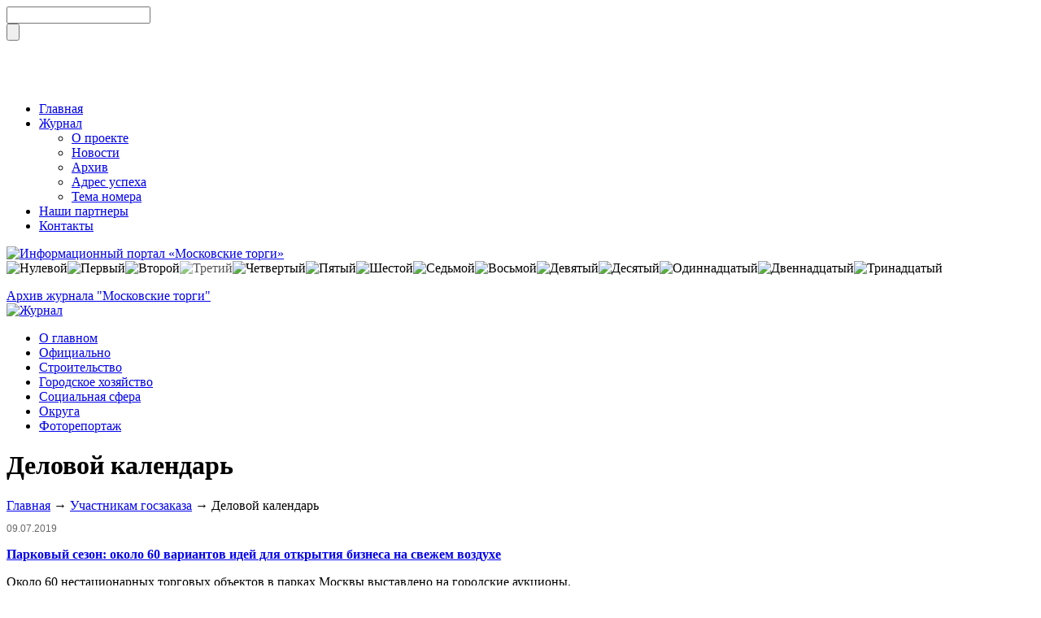

--- FILE ---
content_type: text/html; charset=UTF-8
request_url: https://moscowtorgi.ru/participants-public-procurement/business-calendar/?PAGEN_2=5
body_size: 10339
content:
<!DOCTYPE html PUBLIC "-//W3C//DTD XHTML 1.0 Transitional//EN" "http://www.w3.org/TR/xhtml1/DTD/xhtml1-transitional.dtd">
<html xmlns="http://www.w3.org/1999/xhtml" xml:lang="ru" lang="ru">
<head>
<meta http-equiv="Content-Type" content="text/html; charset=UTF-8" />
<meta http-equiv="X-UA-Compatible" content="IE=edge" />
<link rel="shortcut icon" href="/favicon.ico" type="image/x-icon" />
<link rel="icon" href="/favicon.ico" type="image/x-icon" />
<link href="/bitrix/cache/css/s1/moscowtorgi/kernel/kernel.css?1721297033" type="text/css" rel="stylesheet" />
<script type="text/javascript"> var arKernelCSS = new Array('/bitrix/js/main/core/css/core.css','/bitrix/js/main/core/css/core_popup.css','/bitrix/js/fileman/sticker.css','/bitrix/js/main/core/css/core_panel.css','/bitrix/js/main/core/css/core_date.css','/bitrix/js/main/core/css/core_tooltip.css'); </script><link href="/bitrix/cache/css/s1/moscowtorgi/template_3da2f0ce221c9e90ef14f7514e04e6ea/template_3da2f0ce221c9e90ef14f7514e04e6ea_9e9469fd155edf6b509bffd143e3a1e5.css?1723738497" type="text/css" rel="stylesheet" />

<script type="text/javascript">if(!window.BX)window.BX={message:function(mess){if(typeof mess=='object') for(var i in mess) BX.message[i]=mess[i]; return true;}};</script><script type="text/javascript">(window.BX||top.BX).message({'LANGUAGE_ID':'ru','FORMAT_DATE':'DD.MM.YYYY','FORMAT_DATETIME':'DD.MM.YYYY HH:MI:SS','COOKIE_PREFIX':'BITRIX_SM','USER_ID':'','SERVER_TIME':'1769469994','SERVER_TZ_OFFSET':'10800','USER_TZ_OFFSET':'0','USER_TZ_AUTO':'Y','bitrix_sessid':'020daa7b6620db7bb7577aa1d43d94de','SITE_ID':'s1'});(window.BX||top.BX).message({'JS_CORE_LOADING':'Загрузка...','JS_CORE_NO_DATA':'- Нет данных -','JS_CORE_WINDOW_CLOSE':'Закрыть','JS_CORE_WINDOW_EXPAND':'Развернуть','JS_CORE_WINDOW_NARROW':'Свернуть в окно','JS_CORE_WINDOW_SAVE':'Сохранить','JS_CORE_WINDOW_CANCEL':'Отменить','JS_CORE_H':'ч','JS_CORE_M':'м','JS_CORE_S':'с','JSADM_AI_HIDE_EXTRA':'Скрыть лишние','JSADM_AI_ALL_NOTIF':'Показать все','JSADM_AUTH_REQ':'Требуется авторизация!','JS_CORE_WINDOW_AUTH':'Войти','JS_CORE_IMAGE_FULL':'Полный размер'});</script>
<script type="text/javascript" src="/bitrix/cache/js/s1/moscowtorgi/kernel/kernel.js?1721297033"></script>
<script type="text/javascript"> BX.setKernelJS(['/bitrix/js/main/core/core.js','/bitrix/js/main/core/core_ajax.js','/bitrix/js/main/session.js','/bitrix/js/main/core/core_popup.js','/bitrix/js/main/core/core_fx.js','/bitrix/js/main/core/core_window.js','/bitrix/js/fileman/sticker.js','/bitrix/js/main/core/core_admin.js','/bitrix/js/main/utils.js','/bitrix/js/main/admin_tools.js','/bitrix/js/main/popup_menu.js','/bitrix/js/main/admin_search.js','/bitrix/js/main/hot_keys.js','/bitrix/js/main/public_tools.js','/bitrix/js/main/cphttprequest.js','/bitrix/js/main/core/core_date.js','/bitrix/js/main/ajax.js','/bitrix/js/main/core/core_tooltip.js']); </script><script type="text/javascript">
bxSession.Expand(1440, '020daa7b6620db7bb7577aa1d43d94de', false, '8bf5317c4d541b67d6b0efb445902867');
</script>


<script type="text/javascript" src="/bitrix/cache/js/s1/moscowtorgi/template_2a6503a9e0886f24654384c17210d9e8/template_2a6503a9e0886f24654384c17210d9e8_3fb7d920d30eda498df1518115592f83.js?1662061189"></script>

<meta name="keywords" content="Госзаказ, новости торгов, тендеров Москвы" />
<meta name="description" content="Госзаказ, новости торгов, тендеров Москвы" />
<title>Деловой календарь</title>
<!--[if lt IE 7]>
    <![if gte IE 5.5]>
        <script type="text/javascript" src="/js/fixpng.js"></script>
        <style type="text/css">
            .iePNG, IMG { filter:expression(fixPNG(this)); }
            .iePNG a { position: relative; }/* стиль для нормальной работы ссылок в элементах с PNG-фоном */
        </style>
    <![endif]>
<![endif]-->
<script language=JavaScript>
		pic1 = new Image();
		pic1.src="/upload/iblock/7bf/7bf721ceee3968fac56aa28fde692542.jpg";
			pic2 = new Image();
		pic2.src="/upload/iblock/c27/c27c2acdd6899069660c37cbb98fa1d8.jpg";
			pic3 = new Image();
		pic3.src="/upload/iblock/897/897f81985e2a2d7d666b3bbb72d7dcac.jpg";
			pic4 = new Image();
		pic4.src="/upload/iblock/f1b/f1bfb2b52e24b6cdd0771f0d962a6f06.jpg";
			pic5 = new Image();
		pic5.src="/upload/iblock/750/750d68c006cb5024cacfa3d3415aafee.jpg";
			pic6 = new Image();
		pic6.src="/upload/iblock/f33/f33c3c60cad5815068730493de9086df.jpg";
			pic7 = new Image();
		pic7.src="/upload/iblock/396/39687ed9ea845a5ad97a642f1dbfd29f.jpg";
			pic8 = new Image();
		pic8.src="/upload/iblock/723/72335f3888991d95fd9323e816f5b52e.jpg";
			pic9 = new Image();
		pic9.src="/upload/iblock/86b/86b42d395d3f149c70edcd7525a15f51.jpg";
			pic10 = new Image();
		pic10.src="/upload/iblock/255/255f01555ea4779bc41ea54187102ab8.jpg";
			pic11 = new Image();
		pic11.src="/upload/iblock/de7/de75c4c2f3f30f2360b1845e23431a1b.jpg";
			pic12 = new Image();
		pic12.src="/upload/iblock/b26/b261f2b5b66def3638dbd8470896aa37.jpg";
			pic13 = new Image();
		pic13.src="/upload/iblock/63e/63e4bceb94df1685c19176b096f5ed36.jpg";
			pic14 = new Image();
		pic14.src="/upload/iblock/721/72133b6d151d862d12d93ff163400a8a.jpg";
	</script>
</head>
<body>
<div id="panel"></div>
	<div id="body">
		<div id="header" class="cf">
			<div class="search">
            	<div class="form">
					<div class="background">
					<div id="search">
	<form action="/search/">
		<div class="rounded-box">
			<div class="search-inner-box"><input type="text" name="q" maxlength="50" /></div>
		</div>
		<div id="search-button">
			<input type="submit" class="search-btn" name="s" onfocus="this.blur();" value="" id="search-submit-button">
		</div>
	</form>
</div>                    </div>
                </div>
                <div class="social">
                    <a href="https://twitter.com/moscowtorgi" target="_blank">
                        <img src="/images/twitter-icon.png" height="25">
                    </a>
                </div>
				
<p>
  <br />
</p>
            </div>
			<div class="logo">
                <div class="horizontal">
<ul id="horizontal-multilevel-menu">
	<li><a href="/" class="root-item">Главная</a></li>

	
	
					<li><a href="/magazine/" class="root-item">Журнал</a>
				<ul>
		
	
	

	
	
		
							<li><a href="/magazine/about-the-project/">О проекте</a></li>
			
		
	
	

	
	
		
							<li><a href="/magazine/bulletin/">Новости</a></li>
			
		
	
	

	
	
		
							<li><a href="/magazine/archive/">Архив</a></li>
			
		
	
	

	
	
		
							<li><a href="/magazine/address-success/">Адрес успеха</a></li>
			
		
	
	

	
	
		
							<li><a href="/news/stroitelstvo/13864/">Тема номера</a></li>
			
		
	
	

			</ul></li>	
	
		
							<li><a href="/our-partners/" class="root-item">Наши партнеры</a></li>
			
		
	
	

	
	
		
							<li><a href="/contact/" class="root-item">Контакты</a></li>
			
		
	
	


</ul>
<div class="menu-clear-left"></div>
</div>				                    <a href="/"><img src="/upload/images/logo.jpg" width="173" height="44" alt="Информационный портал «Московские торги»" /></a>
                            </div>
		</div>
        <div id="slideshow">
			<img src="/upload/iblock/de7/de75c4c2f3f30f2360b1845e23431a1b.jpg" border=0 alt=Нулевой width="998" height="312" /><img src="/upload/iblock/f1b/f1bfb2b52e24b6cdd0771f0d962a6f06.jpg" border=0 alt=Первый width="995" height="321" /><img src="/upload/iblock/86b/86b42d395d3f149c70edcd7525a15f51.jpg" border=0 alt=Второй width="998" height="321" /><img src="/upload/iblock/63e/63e4bceb94df1685c19176b096f5ed36.jpg" border=0 alt=Третий width="998" height="321" /><img src="/upload/iblock/b26/b261f2b5b66def3638dbd8470896aa37.jpg" border=0 alt=Четвертый width="998" height="321" /><img src="/upload/iblock/f33/f33c3c60cad5815068730493de9086df.jpg" border=0 alt=Пятый width="995" height="321" /><img src="/upload/iblock/750/750d68c006cb5024cacfa3d3415aafee.jpg" border=0 alt=Шестой width="995" height="321" /><img src="/upload/iblock/396/39687ed9ea845a5ad97a642f1dbfd29f.jpg" border=0 alt=Седьмой width="998" height="321" /><img src="/upload/iblock/7bf/7bf721ceee3968fac56aa28fde692542.jpg" border=0 alt=Восьмой width="998" height="321" /><img src="/upload/iblock/c27/c27c2acdd6899069660c37cbb98fa1d8.jpg" border=0 alt=Девятый width="998" height="321" /><img src="/upload/iblock/897/897f81985e2a2d7d666b3bbb72d7dcac.jpg" border=0 alt=Десятый width="998" height="321" /><img src="/upload/iblock/723/72335f3888991d95fd9323e816f5b52e.jpg" border=0 alt=Одиннадцатый width="995" height="321" /><img src="/upload/iblock/255/255f01555ea4779bc41ea54187102ab8.jpg" border=0 alt=Двеннадцатый width="998" height="321" /><img src="/upload/iblock/721/72133b6d151d862d12d93ff163400a8a.jpg" border=0 alt=Тринадцатый width="988" height="321" />        </div>
        <div class="top-baner">
            <div style="clear:both;"></div>
<ul class="rklite-banners">
</ul>
<div style="clear:both;"></div>        </div>
		<div id="main" class="cf">
			<div id="content-1">
            	<div class="title-red">
                	<a href="/magazine/archive/">Архив журнала "Московские торги"</a>
                </div>
                <div class="block-gray">
					<a href="/magazine/archive/"><img src="/upload/iblock/436/436ef022746615cfa68ad3279f911f66.jpg" border=0 alt=Журнал &quot;Московские торги&quot; №№10-12 2025 г. width="203" height="268" /></a>                    
<ul>

			<li><a href="/news/o_glavnom/">О главном</a></li>
		
			<li><a href="/news/ofitcialno/">Официально</a></li>
		
			<li><a href="/news/stroitelstvo/">Строительство</a></li>
		
			<li><a href="/news/gorodskoe_hoziaistvo/">Городское хозяйство</a></li>
		
			<li><a href="/news/sotcialnaia_sfera/">Социальная сфера</a></li>
		
			<li><a href="/news/okruga/">Округа</a></li>
		
			<li><a href="/photo-report/">Фоторепортаж</a></li>
		

</ul>
                </div>
                <div class="line"></div>
                <div style="clear:both;"></div>
<ul class="rklite-banners">
</ul>
<div style="clear:both;"></div>



                <div class="line"></div>
                                <!--<div class="line"></div>-->
				
                <div style="clear:both;"></div>
<ul class="rklite-banners">
</ul>
<div style="clear:both;"></div>
                <div style="clear:both;"></div>
<ul class="rklite-banners">
</ul>
<div style="clear:both;"></div>
                <div style="clear:both;"></div>
<ul class="rklite-banners">
</ul>
<div style="clear:both;"></div>
			</div>
			<div id="content-2">
				<div id="content-2-1">
									<div class="title-red">
                		<h1>Деловой календарь</h1>
                	</div>
                	<div class="breadcrumb">
                        <a href="/">Главная</a>&nbsp;&rarr;&nbsp;<a href="/participants-public-procurement/" title="Участникам госзаказа">Участникам госзаказа</a>&nbsp;&rarr;&nbsp;Деловой календарь                    </div>
                    <div class="content">
                


<div class="news-list">
			<div class="news-item" id="bx_1914200112_10823">
					<p style="color:#666; font-family:Arial, Tahoma; font-size:12px;" class="display_active_from">09.07.2019</p>
							<p><a href="/participants-public-procurement/business-calendar/10823/"><strong>Парковый сезон: около 60 вариантов идей для открытия бизнеса на свежем воздухе</strong></a></p>
							<p>Около 60 нестационарных торговых объектов в парках Москвы выставлено на городские аукционы.</p>
				        <div class="line"></div>
						<!--<a class="news-detail-link" href="/participants-public-procurement/business-calendar/10823/">Читать дальше &rarr;</a>-->
	</div>
			<div class="news-item" id="bx_1914200112_10821">
					<p style="color:#666; font-family:Arial, Tahoma; font-size:12px;" class="display_active_from">09.07.2019</p>
							<p><a href="/participants-public-procurement/business-calendar/10821/"><strong>Москва проведет аукцион по закупке шумозащитных экранов</strong></a></p>
							<p>О возможностях участия в аукционе по приведению в нормативное состояние 144 тыс. кв. метров шумозащитных экранов расскажут на публичном представлении закупки ГБУ «Автомобильные дороги» в рамках проекта «Биржа торгов».</p>
				        <div class="line"></div>
						<!--<a class="news-detail-link" href="/participants-public-procurement/business-calendar/10821/">Читать дальше &rarr;</a>-->
	</div>
			<div class="news-item" id="bx_1914200112_10819">
					<p style="color:#666; font-family:Arial, Tahoma; font-size:12px;" class="display_active_from">08.07.2019</p>
							<p><a href="/participants-public-procurement/business-calendar/10819/"><strong>Москва приглашает подрядчика на техническое обслуживание 164 социальных учреждений</strong></a></p>
							<p>Подрядчика комплексного технического обслуживания инженерных систем 164 столичных центров социальной помощи семье и детям, центров социального обслуживания, центров содействия семейному воспитанию, пансионатов для ветеранов труда и психоневрологических интернатов определит аукцион, условия которого будут представлены 9 июля в рамках проекта «Биржа торгов».</p>
				        <div class="line"></div>
						<!--<a class="news-detail-link" href="/participants-public-procurement/business-calendar/10819/">Читать дальше &rarr;</a>-->
	</div>
			<div class="news-item" id="bx_1914200112_10818">
					<p style="color:#666; font-family:Arial, Tahoma; font-size:12px;" class="display_active_from">08.07.2019</p>
							<p><a href="/participants-public-procurement/business-calendar/10818/"><strong>Музыкальные инструменты закупят для школ искусств Москвы</strong></a></p>
							<p>Предприниматели и заказчики обсудят условия заключения контрактов на поставку музыкальных инструментов для столичных школ на публичном представлении закупок, которое пройдет в рамках проекта «Биржа торгов» 11 июля.</p>
				        <div class="line"></div>
						<!--<a class="news-detail-link" href="/participants-public-procurement/business-calendar/10818/">Читать дальше &rarr;</a>-->
	</div>
			<div class="news-item" id="bx_1914200112_10817">
					<p style="color:#666; font-family:Arial, Tahoma; font-size:12px;" class="display_active_from">08.07.2019</p>
							<p><a href="/participants-public-procurement/business-calendar/10817/"><strong>Более 2 тыс. малых архитектурных форм в ЦАО установят по итогам аукциона </strong></a></p>
							<p>Закупку малых архитектурных форм для Центрального административного округа представят поставщикам на публичном слушании в рамках проекта «Биржа торгов» 11 июля.</p>
				        <div class="line"></div>
						<!--<a class="news-detail-link" href="/participants-public-procurement/business-calendar/10817/">Читать дальше &rarr;</a>-->
	</div>
			<div class="news-item" id="bx_1914200112_10813">
					<p style="color:#666; font-family:Arial, Tahoma; font-size:12px;" class="display_active_from">05.07.2019</p>
							<p><a href="/participants-public-procurement/business-calendar/10813/"><strong>Инновационное медоборудование закупят для столичных больниц</strong></a></p>
							<p>Инновационным оборудованием для диагностики и лечения заболеваний оснастят медицинские учреждения. Представителям рынка медицинского оборудования закупочные процедуры представят в рамках проекта «Биржа торгов» 9 июля на площадке Московской торгово-промышленной палаты.</p>
				        <div class="line"></div>
						<!--<a class="news-detail-link" href="/participants-public-procurement/business-calendar/10813/">Читать дальше &rarr;</a>-->
	</div>
			<div class="news-item" id="bx_1914200112_10812">
					<p style="color:#666; font-family:Arial, Tahoma; font-size:12px;" class="display_active_from">05.07.2019</p>
							<p><a href="/participants-public-procurement/business-calendar/10812/"><strong>Более 2 тыс. малых архитектурных форм в ЦАО установят по итогам аукциона </strong></a></p>
							<p>Закупку малых архитектурных форм для Центрального административного округа представят поставщикам на публичном слушании в рамках проекта «Биржа торгов» 11 июля.</p>
				        <div class="line"></div>
						<!--<a class="news-detail-link" href="/participants-public-procurement/business-calendar/10812/">Читать дальше &rarr;</a>-->
	</div>
			<div class="news-item" id="bx_1914200112_10793">
					<p style="color:#666; font-family:Arial, Tahoma; font-size:12px;" class="display_active_from">04.07.2019</p>
							<p><a href="/participants-public-procurement/business-calendar/10793/"><strong>Победитель аукциона отремонтирует конно-спортивные поля в столице </strong></a></p>
							<p>О возможностях участия в закупочных процедурах по ремонту полей для занятия конными видами спорта и устройству ограждений на территории спортивной школы «Битца» расскажут на публичном представлении закупок в рамках проекта «Биржа торгов».</p>
				        <div class="line"></div>
						<!--<a class="news-detail-link" href="/participants-public-procurement/business-calendar/10793/">Читать дальше &rarr;</a>-->
	</div>
			<div class="news-item" id="bx_1914200112_10771">
					<p style="color:#666; font-family:Arial, Tahoma; font-size:12px;" class="display_active_from">01.07.2019</p>
							<p><a href="/participants-public-procurement/business-calendar/10771/"><strong>Предстоящие закупки IT-оборудования и обустройства плоскостных парковок Москвы публично представят поставщикам</strong></a></p>
							<p>Условия заключения контрактов на оказание услуг по поставке IT-оборудования для московских школ и органов исполнительной власти столицы, а также по обустройству плоскостных парковок объявят всем желающим на публичном представлении закупок в рамках проекта «Биржа торгов» 4 июля.</p>
				        <div class="line"></div>
						<!--<a class="news-detail-link" href="/participants-public-procurement/business-calendar/10771/">Читать дальше &rarr;</a>-->
	</div>
			<div class="news-item" id="bx_1914200112_10717">
					<p style="color:#666; font-family:Arial, Tahoma; font-size:12px;" class="display_active_from">21.06.2019</p>
							<p><a href="/participants-public-procurement/business-calendar/10717/"><strong>Интернет-ресурс Портал поставщиков запускает обучающую серию live-трансляций</strong></a></p>
							<p>Проект «LIVE-закупки. Портал поставщиков» включит в себя серию обучающих эфиров для предпринимателей Москвы и регионов РФ. Об этом сообщил руководитель Департамента города Москвы по конкурентной политике Геннадий Дёгтев.</p>
				        <div class="line"></div>
						<!--<a class="news-detail-link" href="/participants-public-procurement/business-calendar/10717/">Читать дальше &rarr;</a>-->
	</div>
			<div class="news-item" id="bx_1914200112_10653">
					<p style="color:#666; font-family:Arial, Tahoma; font-size:12px;" class="display_active_from">18.06.2019</p>
							<p><a href="/participants-public-procurement/business-calendar/10653/"><strong>Вопросы предпринимателей, участвующих в тендерах, обсудят на встрече с амбассадором портала поставщиков</strong></a></p>
							<p>О том, как начать работать с городскими заказами, и о возможностях получения прибыли при небольшом стартовом капитале, расскажет предпринимателям амбассадор портала поставщиков.</p>
				        <div class="line"></div>
						<!--<a class="news-detail-link" href="/participants-public-procurement/business-calendar/10653/">Читать дальше &rarr;</a>-->
	</div>
			<div class="news-item" id="bx_1914200112_10648">
					<p style="color:#666; font-family:Arial, Tahoma; font-size:12px;" class="display_active_from">18.06.2019</p>
							<p><a href="/participants-public-procurement/business-calendar/10648/"><strong>«Конкурентная среда» объединит тех, кому не надоело учиться</strong></a></p>
							<p>Серия бесплатных лекций и мастер-классов для детей и подростков «Конкурентные среды для тех, кому не надоело учиться» стартует с 19 июня в год празднования 80-летия ВДНХ в павильоне «Умный город». Организатором мероприятия, проходящего в рамках проекта «Биржа торгов» выступает Департамент города Москвы по конкурентной политике.</p>
				        <div class="line"></div>
						<!--<a class="news-detail-link" href="/participants-public-procurement/business-calendar/10648/">Читать дальше &rarr;</a>-->
	</div>
			<div class="news-item" id="bx_1914200112_10647">
					<p style="color:#666; font-family:Arial, Tahoma; font-size:12px;" class="display_active_from">17.06.2019</p>
							<p><a href="/participants-public-procurement/business-calendar/10647/"><strong>Заказчикам Москвы расскажут о методах борьбы с картельными сговорами на торгах</strong></a></p>
							<p>Как защититься от картельных сговоров и какие цифровые технологии помогают не допустить и пресечь неконкурентные соглашения участников рынка закупок, столичные заказчики обсудят на очередной встрече «Контракт-клуба» в рамках проекта «Биржа торгов» 18 июня в 18.00.</p>
				        <div class="line"></div>
						<!--<a class="news-detail-link" href="/participants-public-procurement/business-calendar/10647/">Читать дальше &rarr;</a>-->
	</div>
			<div class="news-item" id="bx_1914200112_10614">
					<p style="color:#666; font-family:Arial, Tahoma; font-size:12px;" class="display_active_from">10.06.2019</p>
							<p><a href="/participants-public-procurement/business-calendar/10614/"><strong>Бесплатные семинары для предпринимателей и заказчиков Псковской области по работе на портале поставщиков пройдут 18 июня</strong></a></p>
							<p>Открытые обучающие встречи для предпринимателей и заказчиков Псковской области по работе на интернет-ресурсе «Портал поставщиков» пройдут в Пскове 18 июня 2019 года.</p>
				        <div class="line"></div>
						<!--<a class="news-detail-link" href="/participants-public-procurement/business-calendar/10614/">Читать дальше &rarr;</a>-->
	</div>
			<div class="news-item" id="bx_1914200112_10613">
					<p style="color:#666; font-family:Arial, Tahoma; font-size:12px;" class="display_active_from">10.06.2019</p>
							<p><a href="/participants-public-procurement/business-calendar/10613/"><strong>Тонкое искусство: о колокольном производстве династии Оловянишниковых расскажут на ВДНХ</strong></a></p>
							<p>Лекция «Оловянишниковы: два столетия – два предприятия поставщиков Императорского Двора» пройдет 15 июня в рамках проекта «Биржа торгов».</p>
				        <div class="line"></div>
						<!--<a class="news-detail-link" href="/participants-public-procurement/business-calendar/10613/">Читать дальше &rarr;</a>-->
	</div>
			<div class="news-item" id="bx_1914200112_10597">
					<p style="color:#666; font-family:Arial, Tahoma; font-size:12px;" class="display_active_from">05.06.2019</p>
							<p><a href="/participants-public-procurement/business-calendar/10597/"><strong>Арманды: Французское очарование промышленников из Московской губернии </strong></a></p>
							<p>Историческая лекция «Арманды. Поставщики и меценаты Москвы» пройдет в павильоне «Умный город» на ВДНХ 8 июня.</p>
				        <div class="line"></div>
						<!--<a class="news-detail-link" href="/participants-public-procurement/business-calendar/10597/">Читать дальше &rarr;</a>-->
	</div>
			<div class="news-item" id="bx_1914200112_10582">
					<p style="color:#666; font-family:Arial, Tahoma; font-size:12px;" class="display_active_from">03.06.2019</p>
							<p><a href="/participants-public-procurement/business-calendar/10582/"><strong>Анонс совместного пресс-подхода вице-мэра по экономике города Москвы Владимира Ефимова, президента Торгово-промышленной палаты РФ Сергея Катырина, Президент «ОПОРЫ РОССИИ» Александра Калинина на ПМЭФ-2019</strong></a></p>
							<p>6 июня в 11.00 планируется подписание двух соглашений о сотрудничестве при осуществлении закупок товаров, работ, услуг в электронной форме с использованием АИС «Портал поставщиков между Правительством Москвы и Торгово-промышленной палатой Российской Федерации &#40;Катырин С.Н.&#41; и Правительством Москвы и Общероссийской общественной организацией малого и среднего предпринимательства «Опора России» &#40;Калинин А.С.&#41;. По итогам подписаний состоится пресс-подход.</p>
				        <div class="line"></div>
						<!--<a class="news-detail-link" href="/participants-public-procurement/business-calendar/10582/">Читать дальше &rarr;</a>-->
	</div>
			<div class="news-item" id="bx_1914200112_10569">
					<p style="color:#666; font-family:Arial, Tahoma; font-size:12px;" class="display_active_from">31.05.2019</p>
							<p><a href="/participants-public-procurement/business-calendar/10569/"><strong>Инвестиции по-крупному: как купить на аукционах в Москве коммерческие площади расскажут 4 июня</strong></a></p>
							<p>Около 20 крупных объектов недвижимости в Москве, подходящие под разные инвестиционные проекты, выставлены на городские аукционы. Подробно о технико-экономических характеристиках лотов расскажут на презентации «Инвестиции по-крупному» 4 июня.</p>
				        <div class="line"></div>
						<!--<a class="news-detail-link" href="/participants-public-procurement/business-calendar/10569/">Читать дальше &rarr;</a>-->
	</div>
			<div class="news-item" id="bx_1914200112_10513">
					<p style="color:#666; font-family:Arial, Tahoma; font-size:12px;" class="display_active_from">21.05.2019</p>
							<p><a href="/participants-public-procurement/business-calendar/10513/"><strong>Кто научил москвичей «гонять чаи», расскажут на лекции 25 мая на ВДНХ</strong></a></p>
							<p>Лекция «Чайные короли России» состоится 25 мая в павильоне «Умный город» на ВДНХ в рамках проекта «Биржа торгов».</p>
				        <div class="line"></div>
						<!--<a class="news-detail-link" href="/participants-public-procurement/business-calendar/10513/">Читать дальше &rarr;</a>-->
	</div>
			<div class="news-item" id="bx_1914200112_10283">
					<p style="color:#666; font-family:Arial, Tahoma; font-size:12px;" class="display_active_from">11.04.2019</p>
							<p><a href="/participants-public-procurement/business-calendar/10283/"><strong>Потомок «железнодорожных королей» фон Мекк расскажет, как известное семейство поставило Россию на рельсы</strong></a></p>
							<p>Потомок династии «железнодорожных королей» Денис Андреевич фон Мекк прочтет лекцию о том, как известное семейство строило железнодорожную сеть и буквально ставило Россию на рельсы. Встреча пройдет в рамках образовательного проекта «Поставщики Москвы: история в лицах» 20 апреля.</p>
				        <div class="line"></div>
						<!--<a class="news-detail-link" href="/participants-public-procurement/business-calendar/10283/">Читать дальше &rarr;</a>-->
	</div>
	<div class="nav_string">
<font class="text">Страницы 


	81 - 100 из 330<br /></font>

	<font class="text">

	
					<a href="/participants-public-procurement/business-calendar/">Начало</a>
			|
							<a href="/participants-public-procurement/business-calendar/?PAGEN_2=4">Пред.</a>
						|
		
	
	
					<a href="/participants-public-procurement/business-calendar/?PAGEN_2=3">3</a>
					
					<a href="/participants-public-procurement/business-calendar/?PAGEN_2=4">4</a>
					
					<b>5</b>
					
					<a href="/participants-public-procurement/business-calendar/?PAGEN_2=6">6</a>
					
					<a href="/participants-public-procurement/business-calendar/?PAGEN_2=7">7</a>
						|

			<a href="/participants-public-procurement/business-calendar/?PAGEN_2=6">След.</a>&nbsp;|
		<a href="/participants-public-procurement/business-calendar/?PAGEN_2=17">Конец</a>
	


<noindex>
			|&nbsp;<a href="/participants-public-procurement/business-calendar/?SHOWALL_2=1" rel="nofollow">Все</a>
	</noindex>

</font></div>
</div>

	</div>
</div>
            <div id="content-2-2">

                
                
                <div style="clear:both;"></div>
<ul class="rklite-banners">
	<li>
		<a target='_blank' title='' alt='' style='text-decoration:none;border:0;' href='http://stroi.mos.ru/'><img border='0' width='240' height='400' src='/upload/alexkova.rklite/b74/b744321d95dfb86cbda11f4455bc9e66.jpg'/></a>	</li>
</ul>
<div style="clear:both;"></div>
                <div class="title-blue">
                	<a href="/supplier/">Поставщики</a>
                </div>
                <div class="partners">
                	<a href="http://www.krost.ru" target="_blank"><img src="/upload/iblock/298/2981a46795a3ff66314a7d6a687689cd.jpg" border=0 alt=Крост width="220" height="90" /></a><a href="http://www.geragroup.ru" target="_blank"><img src="/upload/iblock/6f3/6f36369732195ae65485b20639e83545.jpg" border=0 alt=Гера width="220" height="90" /></a><a href="http://mosvodokanal.ru" target="_blank"><img src="/upload/iblock/e17/e172c0884c9a81c68b21960dbf45e5a9.jpg" border=0 alt=Мосводоканал width="220" height="90" /></a><a href="http://satori.ru" target="_blank"><img src="/upload/iblock/d02/d02d1e11111abf11514b8c7e310ceb34.jpg" border=0 alt=Сатори width="220" height="90" /></a>                </div>
                <div class="line"></div>
                <div style="clear:both;"></div>
<ul class="rklite-banners">
</ul>
<div style="clear:both;"></div>                <div class="line"></div>
                <div style="clear:both;"></div>
<ul class="rklite-banners">
	<li>
		<div class="widget5s"></div>
<script>
    (function (d, s) {
        var js, fjs = d.getElementsByTagName(s)[0];
        js = d.createElement(s);
        js.src = "https://widgets.mos.ru/cnews/citywidgets.js";
        fjs.parentNode.insertBefore(js, fjs);
        var i = setInterval(function () {
            if (window.city_widget && document.readyState === "complete") {
                city_widget('240x400s', '.widget5s');
                clearInterval(i);
            }
        }, 50);
        setTimeout(function () {
            clearInterval(i)
        }, 5000);
    }(document, 'script'));
</script>	</li>
</ul>
<div style="clear:both;"></div>                <div class="line"></div>
                <div class="title-blue">
                	<a href="/our-partners/">Наши партнеры</a>
                </div>
                <div class="partners">
                	<a href="http://vektorcompany.ru/" target="_blank"></a><a href="http://stroytorgi.ru/?check=N" target="_blank"></a><a href="http://psngroup.ru" target="_blank"><img src="/upload/iblock/e87/e87ded417d60461e9f67a4c6e3417700.jpg" border=0 alt=ПНС width="220" height="90" /></a><a href="http://www.si-3.ru/" target="_blank"><img src="/upload/iblock/fcf/fcf380a79b27e6979d56f24b7d453c21.jpg" border=0 alt=СтройИнвест-3 width="220" height="90" /></a>                </div>
            </div>
        </div>
    </div>
    <div id="footer" class="cf">
        <div class="top-baner">
            <div style="clear:both;"></div>
<ul class="rklite-banners">
</ul>
<div style="clear:both;"></div>        </div>
    </div>
</div>
<div class="copyright">
	<div class="copyright-right">
		
<br />
        <div class="copyright-btn">
		
<!--<a id="bxid_353034" href="/" ><img id="bxid_600192" src="/upload/images/facebook.gif" width="24" height="24" align="absmiddle"  /></a>
<a id="bxid_593256" href="/" ><img id="bxid_190668" src="/upload/images/vk.gif" width="24" height="24" align="absmiddle"  /></a>-->
 <a href="/map-site/" ><img src="/upload/images/map-site.gif" width="19" height="21" align="absmiddle"  /></a> <a href="mailto:eximtender@gmail.com" ><img src="/upload/images/mail.gif" width="28" height="20" align="absmiddle"  /></a>        </div>
    </div>
	<div class="copyright-left">
		© 2011-2026 
<br />
 Сайт зарегистрирован Федеральной службой по надзору в сфере связи, информационных технологий и массовых коммуникаций (Роскомнадзор). Свидетельство о регистрации средства массовой информации ЭЛ № ФС 77 - 73096 от 09 июня 2018 года. Редакция не несет ответственности за достоверность информации, опубликованной в рекламных материалах.        <div class="count">

            
            
            <!-- Yandex.Metrika counter --> <script type="text/javascript"> (function (d, w, c) { (w[c] = w[c] || []).push(function() { try { w.yaCounter20048794 = new Ya.Metrika({ id:20048794, clickmap:true, trackLinks:true, accurateTrackBounce:true, webvisor:true }); } catch(e) { } }); var n = d.getElementsByTagName("script")[0], s = d.createElement("script"), f = function () { n.parentNode.insertBefore(s, n); }; s.type = "text/javascript"; s.async = true; s.src = "https://mc.yandex.ru/metrika/watch.js"; if (w.opera == "[object Opera]") { d.addEventListener("DOMContentLoaded", f, false); } else { f(); } })(document, window, "yandex_metrika_callbacks"); </script> <noscript><div><img src="https://mc.yandex.ru/watch/20048794" style="position:absolute; left:-9999px;" alt="" /></div></noscript> <!-- /Yandex.Metrika counter -->
            

        </div>
    </div>
</div>
<script type="text/javascript" src="/js/jquery-1.2.6.min.js"></script>
<script type="text/javascript">
function slideSwitch() {
    var $active = $('#slideshow img.active');
    if ( $active.length == 0 ) $active = $('#slideshow img:last');
    var $next =  $active.next().length ? $active.next()
        : $('#slideshow img:first');
    $active.addClass('last-active');
    $next.css({opacity: 0.0})
        .addClass('active')
        .animate({opacity: 1.0}, 1000, function() {
            $active.removeClass('active last-active');
        });
}
$(function() {
    setInterval( "slideSwitch()", 3000 );
});
</script>

</body>
</html>
